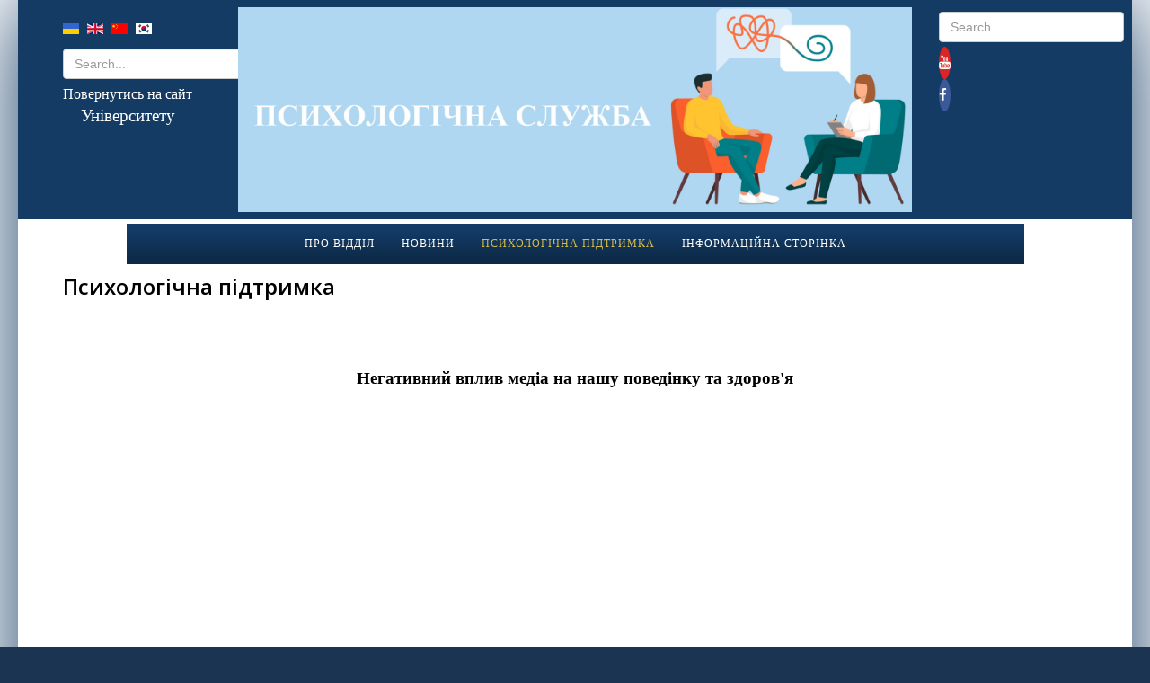

--- FILE ---
content_type: text/html; charset=utf-8
request_url: https://pdpu.edu.ua/psykholohichna-pidtrymka-psihologichna-slujba
body_size: 6839
content:
 <!DOCTYPE html>
<html xmlns="http://www.w3.org/1999/xhtml" xml:lang="uk-ua" lang="uk-ua" dir="ltr">
    
  <head>
  	<!-- Start TAGZ: -->
  	<meta name="twitter:card" content="summary_large_image"/>
	<meta name="twitter:title" content="Психологічна підтримка"/>
	<meta property="fb:app_id" content="2221923928046511"/>
	<meta property="og:image" content="https://pdpu.edu.ua/images/icon/ngerb.jpg"/>
	<meta property="og:image:height" content="1000"/>
	<meta property="og:image:width" content="1999"/>
	<meta property="og:site_name" content="Університет Ушинського м. Одеса"/>
	<meta property="og:title" content="Психологічна підтримка"/>
	<meta property="og:type" content="website"/>
	<meta property="og:url" content="https://pdpu.edu.ua/psykholohichna-pidtrymka-psihologichna-slujba"/>
  	<!-- End TAGZ -->
  		
        <meta http-equiv="X-UA-Compatible" content="IE=edge">
        <meta name="viewport" content="width=device-width, initial-scale=1">
                <!-- head -->
        <base href="https://pdpu.edu.ua/psykholohichna-pidtrymka-psihologichna-slujba" />
	<meta http-equiv="content-type" content="text/html; charset=utf-8" />
	<meta name="keywords" content="Ушинського, пнпу, педагогічний, педагог, університет, Одеса" />
	<meta name="robots" content="index, nofollow" />
	<meta name="author" content="Super User" />
	<meta name="description" content="Університет Ушинського;
Педагогічний Університет Одеса;" />
	<meta name="generator" content="Joomla! - Open Source Content Management" />
	<title>Психологічна підтримка</title>
	<link href="/images/headers/gerb.png" rel="shortcut icon" type="image/vnd.microsoft.icon" />
	<link href="/components/com_jcomments/tpl/default/style.css?v=3002" rel="stylesheet" type="text/css" />
	<link href="https://pdpu.edu.ua/plugins/content/fastsocialshare/style/style.css" rel="stylesheet" type="text/css" />
	<link href="//fonts.googleapis.com/css?family=Open+Sans:300,300italic,regular,italic,600,600italic,700,700italic,800,800italic&amp;subset=latin" rel="stylesheet" type="text/css" />
	<link href="//fonts.googleapis.com/css?family=Monda:regular,700&amp;subset=latin-ext" rel="stylesheet" type="text/css" />
	<link href="/templates/shaper_helix3/css/bootstrap.min.css" rel="stylesheet" type="text/css" />
	<link href="/templates/shaper_helix3/css/font-awesome.min.css" rel="stylesheet" type="text/css" />
	<link href="/templates/shaper_helix3/css/legacy.css" rel="stylesheet" type="text/css" />
	<link href="/templates/shaper_helix3/css/template.css" rel="stylesheet" type="text/css" />
	<link href="/templates/shaper_helix3/css/presets/preset1.css" rel="stylesheet" type="text/css" class="preset" />
	<link href="/templates/shaper_helix3/css/frontend-edit.css" rel="stylesheet" type="text/css" />
	<link href="/plugins/system/jabuilder/assets/css/jabuilder.css" rel="stylesheet" type="text/css" />
	<link href="https://fonts.googleapis.com/icon?family=Material+Icons" rel="stylesheet" type="text/css" />
	<link href="/modules/mod_rokajaxsearch/css/rokajaxsearch.css" rel="stylesheet" type="text/css" />
	<link href="/modules/mod_rokajaxsearch/themes/blue/rokajaxsearch-theme.css" rel="stylesheet" type="text/css" />
	<link href="/modules/mod_favsocial/theme/bootstrap/favth-bootstrap.css" rel="stylesheet" type="text/css" />
	<link href="/modules/mod_favsocial/theme/css/favsocial.css" rel="stylesheet" type="text/css" />
	<link href="//maxcdn.bootstrapcdn.com/font-awesome/4.7.0/css/font-awesome.min.css" rel="stylesheet" type="text/css" />
	<link href="/media/mod_languages/css/template.css?9ca864fd92ca2f8bf3177ecbdc922e06" rel="stylesheet" type="text/css" />
	<link href="/modules/mod_rokajaxsearch/themes/light/rokajaxsearch-theme.css" rel="stylesheet" type="text/css" />
	<style type="text/css">
h1{font-family:Open Sans, sans-serif; font-weight:800; }h2{font-family:Open Sans, sans-serif; font-weight:600; }h3{font-family:Open Sans, sans-serif; font-weight:normal; }h4{font-family:Open Sans, sans-serif; font-weight:normal; }h5{font-family:Open Sans, sans-serif; font-weight:600; }h6{font-family:Open Sans, sans-serif; font-weight:600; }.sp-megamenu-parent{font-family:Monda, sans-serif; font-size:13px; font-weight:normal; }#sp-top-bar{ background-color:#143b64;color:#faf219; }#sp-mobile-logo{ background-color:#143b64;margin:auto; }#sp-main-menu{ background-image:url("/images/headers/menuBGv1.png");background-repeat:no-repeat;background-size:inherit;background-position:50% 50%;background-color:#ffffff;color:#ffffff;padding:-20px 0 0 -20px;;margin:auto; }#sp-main-menu a:hover{color:#93baf5;}#sp-main-body{ background-color:#ffffff;color:#000000;padding:0 0 0 0; }#sp-main-body a{color:#0035a8;}#sp-main-body a:hover{color:#3954ed;}#sp-footer{ background-color:#1a3452; }
	</style>
	<script type="application/json" class="joomla-script-options new">{"csrf.token":"4fc419ad2b712f2f9846c0af4fb767ec","system.paths":{"root":"","base":""}}</script>
	<script src="/media/jui/js/jquery.min.js?9ca864fd92ca2f8bf3177ecbdc922e06" type="text/javascript"></script>
	<script src="/media/jui/js/jquery-noconflict.js?9ca864fd92ca2f8bf3177ecbdc922e06" type="text/javascript"></script>
	<script src="/media/jui/js/jquery-migrate.min.js?9ca864fd92ca2f8bf3177ecbdc922e06" type="text/javascript"></script>
	<script src="/media/system/js/caption.js?9ca864fd92ca2f8bf3177ecbdc922e06" type="text/javascript"></script>
	<script src="/media/system/js/core.js?9ca864fd92ca2f8bf3177ecbdc922e06" type="text/javascript"></script>
	<script src="/templates/shaper_helix3/js/bootstrap.min.js" type="text/javascript"></script>
	<script src="/templates/shaper_helix3/js/jquery.sticky.js" type="text/javascript"></script>
	<script src="/templates/shaper_helix3/js/main.js" type="text/javascript"></script>
	<script src="/templates/shaper_helix3/js/frontend-edit.js" type="text/javascript"></script>
	<script src="/plugins/system/jabuilder/assets/js/jabuilder.js" type="text/javascript"></script>
	<script src="/media/system/js/mootools-core.js?9ca864fd92ca2f8bf3177ecbdc922e06" type="text/javascript"></script>
	<script src="/media/system/js/mootools-more.js?9ca864fd92ca2f8bf3177ecbdc922e06" type="text/javascript"></script>
	<script src="/modules/mod_rokajaxsearch/js/rokajaxsearch.js" type="text/javascript"></script>
	<script src="/modules/mod_favsocial/theme/bootstrap/favth-bootstrap.js" type="text/javascript"></script>
	<script type="text/javascript">
jQuery(window).on('load',  function() {
				new JCaption('img.caption');
			});
var sp_preloader = '1';

var sp_gotop = '1';

var sp_offanimation = 'default';
window.addEvent((window.webkit) ? 'load' : 'domready', function() {
				window.rokajaxsearch = new RokAjaxSearch({
					'results': 'Results',
					'close': '',
					'websearch': 0,
					'blogsearch': 0,
					'imagesearch': 0,
					'videosearch': 0,
					'imagesize': 'MEDIUM',
					'safesearch': 'MODERATE',
					'search': 'Search...',
					'readmore': 'Read more...',
					'noresults': 'No results',
					'advsearch': 'Advanced search',
					'page': 'Page',
					'page_of': 'of',
					'searchlink': 'https://pdpu.edu.ua/index.php?option=com_search&amp;view=search&amp;tmpl=component',
					'advsearchlink': 'https://pdpu.edu.ua/index.php?option=com_search&amp;view=search',
					'uribase': 'https://pdpu.edu.ua/',
					'limit': '10',
					'perpage': '3',
					'ordering': 'newest',
					'phrase': 'any',
					'hidedivs': '',
					'includelink': 1,
					'viewall': 'View all results',
					'estimated': 'estimated',
					'showestimated': 1,
					'showpagination': 1,
					'showcategory': 1,
					'showreadmore': 1,
					'showdescription': 1
				});
			});window.addEvent((window.webkit) ? 'load' : 'domready', function() {
				window.rokajaxsearch = new RokAjaxSearch({
					'results': 'Results',
					'close': '',
					'websearch': 0,
					'blogsearch': 0,
					'imagesearch': 0,
					'videosearch': 0,
					'imagesize': 'MEDIUM',
					'safesearch': 'MODERATE',
					'search': 'Search...',
					'readmore': 'Read more...',
					'noresults': 'No results',
					'advsearch': 'Advanced search',
					'page': 'Page',
					'page_of': 'of',
					'searchlink': 'https://pdpu.edu.ua/index.php?option=com_search&amp;view=search&amp;tmpl=component',
					'advsearchlink': 'https://pdpu.edu.ua/index.php?option=com_search&amp;view=search',
					'uribase': 'https://pdpu.edu.ua/',
					'limit': '15',
					'perpage': '5',
					'ordering': 'newest',
					'phrase': 'all',
					'hidedivs': '',
					'includelink': 1,
					'viewall': 'View all results',
					'estimated': 'estimated',
					'showestimated': 1,
					'showpagination': 1,
					'showcategory': 1,
					'showreadmore': 1,
					'showdescription': 1
				});
			});
	</script>
	
	
	
	

            <link rel="stylesheet" href="/media/aridocsviewer/css/styles.css?v=322e312e30" type="text/css" /><script type="text/javascript" src="/media/aridocsviewer/js/aridocsviewer.js?v=322e312e30"></script></head>
    <body class="site com-content view-article no-layout no-task itemid-1660 uk-ua ltr  layout-boxed off-canvas-menu-init">

        <div class="body-wrapper">
            <div class="body-innerwrapper">
                <div class="sp-pre-loader"><div class="sp-loader-circle"></div></div><section id="sp-top-bar"><div class="container"><div class="row"><div id="sp-top3" class="col-xs-12 col-sm-2 col-md-2"><div class="sp-column "><div class="sp-module "><div class="sp-module-content"><div class="mod-languages">

	<ul class="lang-inline" dir="ltr">
									<li class="lang-active">
			<a href="https://pdpu.edu.ua/psykholohichna-pidtrymka-psihologichna-slujba">
												<img src="/media/mod_languages/images/uk_ua.gif" alt="Українська (Україна)" title="Українська (Україна)" />										</a>
			</li>
								<li>
			<a href="/en/psykholohichna-pidtrymka-psihologichna-slujba">
												<img src="/media/mod_languages/images/en.gif" alt="English (UK)" title="English (UK)" />										</a>
			</li>
								<li>
			<a href="/zh-cn/psykholohichna-pidtrymka-psihologichna-slujba">
												<img src="/media/mod_languages/images/zh_cn.gif" alt="简体中文(中国)" title="简体中文(中国)" />										</a>
			</li>
								<li>
			<a href="/ko/psykholohichna-pidtrymka-psihologichna-slujba">
												<img src="/media/mod_languages/images/ko_kr.gif" alt="Korean(Republic of Korea)" title="Korean(Republic of Korea)" />										</a>
			</li>
				</ul>

</div>
</div></div><div class="sp-module "><div class="sp-module-content"><form name="rokajaxsearch" id="rokajaxsearch" class="light" action="https://pdpu.edu.ua/" method="get">
<div class="rokajaxsearch ">
	<div class="roksearch-wrapper">
		<input id="roksearch_search_str" name="searchword" type="text" class="inputbox roksearch_search_str" placeholder="Search..." />
	</div>
	<input type="hidden" name="searchphrase" value="all"/>
	<input type="hidden" name="limit" value="20" />
	<input type="hidden" name="ordering" value="newest" />
	<input type="hidden" name="view" value="search" />
	<input type="hidden" name="option" value="com_search" />
	
	
	<div id="roksearch_results"></div>
</div>
<div id="rokajaxsearch_tmp" style="visibility:hidden;display:none;"></div>
</form>
</div></div><div class="sp-module "><div class="sp-module-content">

<div class="custom"  >
	<p style="text-align: center;"><span style="color: #ffffff; font-size: 12pt;"><a style="font-family: SERIF; color: #ffffff;" href="https://pdpu.edu.ua/">Повернутись на сайт <br /> <span style="font-size: 14pt;">Університету</span></a></span></p></div>
</div></div></div></div><div id="sp-logo" class="col-sm-8 col-md-8"><div class="sp-column "><div class="logo"><a href="/"><img class="sp-default-logo hidden-xs" src="/images/headers/psiholog.jpg" alt="Університет Ушинського"><img class="sp-default-logo visible-xs" src="/images/headers/gerbMobile.png" alt="Університет Ушинського"></a></div></div></div><div id="sp-top1" class="col-sm-2 col-md-2"><div class="sp-column "><div class="sp-module "><div class="sp-module-content"><form name="rokajaxsearch" id="rokajaxsearch" class="blue" action="https://pdpu.edu.ua/" method="get">
<div class="rokajaxsearch ">
	<div class="roksearch-wrapper">
		<input id="roksearch_search_str" name="searchword" type="text" class="inputbox roksearch_search_str" placeholder="Search..." />
	</div>
	<input type="hidden" name="searchphrase" value="any"/>
	<input type="hidden" name="limit" value="20" />
	<input type="hidden" name="ordering" value="newest" />
	<input type="hidden" name="view" value="search" />
	<input type="hidden" name="option" value="com_search" />
	
	
	<div id="roksearch_results"></div>
</div>
<div id="rokajaxsearch_tmp" style="visibility:hidden;display:none;"></div>
</form>
</div></div><div class="sp-module "><div class="sp-module-content">
<div id="favsocial-16740"
    class="favth-clearfix"
    style="width: 100%;">

  <ul id="favsocial-list"
      class="favsocial-center">

    
      <li id="favsocial-icon1">
        <a rel="nofollow" href="https://www.youtube.com/channel/UCYeB-1lu7R8Al_rBuvKLz1g" target="_blank"
          style="background-color: #D92525;
                padding: 0px;
                -webkit-border-radius: 50%;
                -moz-border-radius: 50%;
                border-radius: 50%">

          <span class="favsocial">
            <i class="fa fa-youtube"
              style="color: #FFFFFF;
                    font-size: 15px;">
            </i>
          </span>

        </a>
      </li>

    
      <li id="favsocial-icon2">
        <a rel="nofollow" href="https://www.facebook.com/Ushynsky.University/" target="_blank"
          style="background-color: #3B5998;
                padding: 0px;
                -webkit-border-radius: 50%;
                -moz-border-radius: 50%;
                border-radius: 50%">

          <span class="favsocial">
            <i class="fa fa-facebook"
              style="color: #FFFFFF;
                    font-size: 15px;">
            </i>
          </span>

        </a>
      </li>

    
      <li id="favsocial-icon5">
        <a rel="nofollow" href="/" target="_blank"
          style="background-color: #;
                padding: ;
                -webkit-border-radius: ;
                -moz-border-radius: ;
                border-radius: ">

          <span class="favsocial">
            <i class="fa "
              style="color: #;
                    font-size: ;">
            </i>
          </span>

        </a>
      </li>

    
  </ul>

</div>
</div></div></div></div></div></div></section><section id="sp-mobile-logo" class=" hidden-sm hidden-md"><div class="container"><div class="row"><div id="sp-logo" class="col-sm-12 col-md-12 hidden-md hidden-lg hidden-xs"><div class="sp-column "><div class="logo"><a href="/"><img class="sp-default-logo hidden-xs" src="/images/headers/psiholog.jpg" alt="Університет Ушинського"><img class="sp-default-logo visible-xs" src="/images/headers/gerbMobile.png" alt="Університет Ушинського"></a></div></div></div></div></div></section><section id="sp-main-menu"><div class="container"><div class="row"><div id="sp-menu" class="col-xs-4 col-sm-4 col-md-12"><div class="sp-column ">			<div class='sp-megamenu-wrapper'>
				<a id="offcanvas-toggler" class="visible-sm visible-xs" aria-label="Menu" href="#"><i class="fa fa-bars" aria-hidden="true" title="Menu"></i></a>
				<ul class="sp-megamenu-parent menu-rotate hidden-sm hidden-xs"><li class="sp-menu-item"><a  href="/pro-viddil-psyhologichna-slujba"  >Про відділ</a></li><li class="sp-menu-item"><a  href="/novyny-psihologichna-slujba"  >Новини</a></li><li class="sp-menu-item current-item active"><a  href="/psykholohichna-pidtrymka-psihologichna-slujba"  >Психологічна підтримка</a></li><li class="sp-menu-item"><a  href="/informatsiina-storinka-psihologichna-slujba"  >Інформаційна сторінка</a></li></ul>			</div>
		</div></div></div></div></section><section id="sp-main-body"><div class="container"><div class="row"><div id="sp-component" class="col-sm-12 col-md-12"><div class="sp-column custom-class"><div id="system-message-container">
	</div>
<article class="item item-page" itemscope itemtype="http://schema.org/Article">
	<meta itemprop="inLanguage" content="uk-UA" />
	
	

	<div class="entry-header">
		
		
					<h2 itemprop="name">
									Психологічна підтримка							</h2>
												</div>

				
		
				
	
			<div itemprop="articleBody">
		<div class="fastsocialshare_container fastsocialshare-align-left"><div class="fastsocialshare-subcontainer"><script>
					var loadAsyncDeferredFacebook = function() {
						(function(d, s, id) {
						  var js, fjs = d.getElementsByTagName(s)[0];
						  if (d.getElementById(id)) return;
						  js = d.createElement(s); js.id = id;
						  js.src = "//connect.facebook.net/uk_UA/sdk.js#xfbml=1&version=v3.0";
						  fjs.parentNode.insertBefore(js, fjs);
						}(document, 'script', 'facebook-jssdk'));
					}
	
			  		if (window.addEventListener)
						window.addEventListener("load", loadAsyncDeferredFacebook, false);
					else if (window.attachEvent)
						window.attachEvent("onload", loadAsyncDeferredFacebook);
					else
				  		window.onload = loadAsyncDeferredFacebook;
					</script><div class="fastsocialshare-share-fbl fastsocialshare-button_count">
				<div class="fb-like"
					data-href="https://pdpu.edu.ua/psykholohichna-pidtrymka-psihologichna-slujba"
					data-layout="button_count"
                	data-width="100"
					data-action="like"
					data-show-faces="true"
					data-share="false">
				</div></div><div class="fastsocialshare-share-fbsh fb-shareme-core">
					<div class="fb-share-button fb-shareme-core"
						data-href="https://pdpu.edu.ua/psykholohichna-pidtrymka-psihologichna-slujba"
						data-layout="button"
						data-size="small">
					</div></div></div></div><p style="text-align: center;"><span style="font-size: 14pt;"><strong><span style="font-family: times new roman, times, serif;"><b>Негативний вплив медіа на нашу поведінку та здоров'я</b></span></strong></span></p>
<p><div class="aridoc-container aridoc-loading "><div class="aridoc-loading-message">Loading...</div><iframe id="aridoc_69704f5883b79" class="aridoc-frame" src="//docs.google.com/viewer?url=https%3A%2F%2Fwww.pdpu.edu.ua%2Fdoc%2Funiversitet%2Fps_slujba%2Fvplyv_media_compressed.pdf&embedded=true" width="100%" height="600px" frameBorder="0" allowTransparency="true"></iframe></div></p>
<hr />
<p style="text-align: center;"><span style="font-size: 14pt;"><strong><span style="font-family: times new roman, times, serif;"><b>Азартні ігри - це не звичайна гра: чому варто бути обережними.</b></span></strong></span></p>
<p><div class="aridoc-container aridoc-loading "><div class="aridoc-loading-message">Loading...</div><iframe id="aridoc_69704f5883b8c" class="aridoc-frame" src="//docs.google.com/viewer?url=https%3A%2F%2Fwww.pdpu.edu.ua%2Fdoc%2Funiversitet%2Fps_slujba%2Fazartni_igry.pdf&embedded=true" width="100%" height="600px" frameBorder="0" allowTransparency="true"></iframe></div></p>
<hr />
<p style="text-align: center;"><span style="font-size: 14pt;"><strong><span style="font-family: times new roman, times, serif;"><b>Як поводити себе при виявленні підозрілого предмету, при загрозі та під час терористичного акту</b></span></strong></span></p>
<hr />
<p><div class="aridoc-container aridoc-loading "><div class="aridoc-loading-message">Loading...</div><iframe id="aridoc_69704f5883b97" class="aridoc-frame" src="//docs.google.com/viewer?url=https%3A%2F%2Fwww.pdpu.edu.ua%2Fdoc%2Funiversitet%2Fps_slujba%2Fbuklet.pdf&embedded=true" width="100%" height="600px" frameBorder="0" allowTransparency="true"></iframe></div></p>
<hr />
<p style="text-align: center;"><span style="font-size: 14pt;"><strong><span style="font-family: times new roman, times, serif;">Профілактика самогубства та суїцидальної поведінки</span></strong></span></p>
<hr />
<p><div class="aridoc-container aridoc-loading "><div class="aridoc-loading-message">Loading...</div><iframe id="aridoc_69704f5883ba0" class="aridoc-frame" src="//docs.google.com/viewer?url=https%3A%2F%2Fpdpu.edu.ua%2Fdoc%2Funiversitet%2Fps_slujba%2Fprofilak_suicide.pdf&embedded=true" width="100%" height="600px" frameBorder="0" allowTransparency="true"></iframe></div></p>
<hr />
<p style="text-align: center;"><span style="font-size: 14pt;"><strong><span style="font-family: times new roman, times, serif;">Всеукраїнська кампанія "16 днів проти насильства"</span></strong></span></p>
<hr />
<p><div class="aridoc-container aridoc-loading "><div class="aridoc-loading-message">Loading...</div><iframe id="aridoc_69704f5883ba9" class="aridoc-frame" src="//docs.google.com/viewer?url=https%3A%2F%2Fpdpu.edu.ua%2Fimages%2F2023%2F12%2F16-dn-pr-nas%2F16dn-pr-nasyl.pdf&embedded=true" width="100%" height="600px" frameBorder="0" allowTransparency="true"></iframe></div></p>
<hr />
<p style="text-align: center;"><span style="font-size: 14pt;"><strong><span style="font-family: times new roman, times, serif;">Толерантність як ціннісна основа соціального самовизначення</span></strong></span></p>
<hr />
<p><div class="aridoc-container aridoc-loading "><div class="aridoc-loading-message">Loading...</div><iframe id="aridoc_69704f5883bb1" class="aridoc-frame" src="//docs.google.com/viewer?url=https%3A%2F%2Fpdpu.edu.ua%2Fimages%2F2022%2F02%2Fpstjfsd%2FTolerantnist.pdf&embedded=true" width="100%" height="600px" frameBorder="0" allowTransparency="true"></iframe></div></p>
<hr />
<p style="text-align: center;"><span style="font-size: 14pt;"><strong><span style="font-family: times new roman, times, serif;">Гендерна рівність як основа демократичного суспільства</span></strong></span></p>
<hr />
<p><div class="aridoc-container aridoc-loading "><div class="aridoc-loading-message">Loading...</div><iframe id="aridoc_69704f5883bba" class="aridoc-frame" src="//docs.google.com/viewer?url=https%3A%2F%2Fpdpu.edu.ua%2Fimages%2F2021%2F12%2Fhender%2Fhender_ushinskogo.pdf&embedded=true" width="100%" height="600px" frameBorder="0" allowTransparency="true"></iframe></div></p>
<hr />
<p style="text-align: center;"><span style="font-size: 14pt;"><strong><span style="font-family: times new roman, times, serif;">Протидія та попередження булінгу</span></strong></span></p>
<hr />
<p><div class="aridoc-container aridoc-loading "><div class="aridoc-loading-message">Loading...</div><iframe id="aridoc_69704f5883bc2" class="aridoc-frame" src="//docs.google.com/viewer?url=https%3A%2F%2Fpdpu.edu.ua%2Fimages%2F2021%2F10%2Fbuling2021%2Fbuling2021.pdf&embedded=true" width="100%" height="600px" frameBorder="0" allowTransparency="true"></iframe></div></p>
<hr />
<p style="text-align: center;"><span style="font-size: 14pt;"><strong><span style="font-family: times new roman, times, serif;">Причини та умови, що сприяють безвісному зникненню людей</span></strong></span></p>
<hr />
<p><div class="aridoc-container aridoc-loading "><div class="aridoc-loading-message">Loading...</div><iframe id="aridoc_69704f5883bca" class="aridoc-frame" src="//docs.google.com/viewer?url=https%3A%2F%2Fpdpu.edu.ua%2Fimages%2F2021%2F09%2Ftorglud%2FTorg_lyud.pdf&embedded=true" width="100%" height="600px" frameBorder="0" allowTransparency="true"></iframe></div></p>
<hr />
<p></p> 	</div>

	
	
				
	
	
			<div class="article-footer-wrap">
			<div class="article-footer-top">
								













			</div>
					</div>
	
</article></div></div></div></div></section><footer id="sp-footer"><div class="row"><div id="sp-footer1" class="col-sm-12 col-md-12"><div class="sp-column "><div class="sp-module "><div class="sp-module-content">

<div class="custom"  >
	<div align="center"><img src="/images/banners/fnsnf.png" width="141" height="60" /><img src="/images/banners/visegrad_fund.png" width="142" height="60" /><img src="/images/banners/eua.png" width="158" height="60" /> <a href="/osvitno-kulturnij-tsentr-institut-konfutsiya"><img src="/images/banners/konfucius.png" caption="false" width="100" height="102" /></a> <img src="/images/banners/tempus.png" width="182" height="60" /> <img src="/images/banners/observatory.png" width="140" height="60" /> <img src="/images/banners/mon.gov.png" width="172" height="60" /></div>
<p align="center"><img style="display: block; margin-left: auto; margin-right: auto;" src="/images/banners/pedpresa.png" width="239" height="60" /></p></div>
</div></div><span class="sp-copyright">© 2026 Університет Ушинського</span></div></div></div></footer>            </div> <!-- /.body-innerwrapper -->
        </div> <!-- /.body-innerwrapper -->

        <!-- Off Canvas Menu -->
        <div class="offcanvas-menu">
            <a href="#" class="close-offcanvas" aria-label="Close"><i class="fa fa-remove" aria-hidden="true"></i></a>
            <div class="offcanvas-inner">
                                  <div class="sp-module "><div class="sp-module-content"><ul class="nav menu">
<li class="item-1658"><a href="/pro-viddil-psyhologichna-slujba" > Про відділ</a></li><li class="item-1659"><a href="/novyny-psihologichna-slujba" > Новини</a></li><li class="item-1660  current active"><a href="/psykholohichna-pidtrymka-psihologichna-slujba" > Психологічна підтримка</a></li><li class="item-1661"><a href="/informatsiina-storinka-psihologichna-slujba" > Інформаційна сторінка</a></li></ul>
</div></div>
                            </div> <!-- /.offcanvas-inner -->
        </div> <!-- /.offcanvas-menu -->

        
        
        
        <!-- Preloader -->
        

        <!-- Go to top -->
                    <a href="javascript:void(0)" class="scrollup" aria-label="">&nbsp;</a>
            </body>
</html>

--- FILE ---
content_type: text/html; charset=utf-8
request_url: https://docs.google.com/viewer?url=https%3A%2F%2Fwww.pdpu.edu.ua%2Fdoc%2Funiversitet%2Fps_slujba%2Fbuklet.pdf&embedded=true
body_size: 2263
content:
<!DOCTYPE html><html lang="en" dir="ltr"><head><title>buklet.pdf</title><link rel="stylesheet" type="text/css" href="//www.gstatic.com/_/apps-viewer/_/ss/k=apps-viewer.standalone.iULaTRig4eo.L.W.O/am=AAQD/d=0/rs=AC2dHMIuKVAQafSb-Ydr8aqMNFhc5Equmg" nonce="s4oZg7k2uomWNjpAXyHf3Q"/></head><body><div class="ndfHFb-c4YZDc ndfHFb-c4YZDc-AHmuwe-Hr88gd-OWB6Me dif24c vhoiae LgGVmb bvmRsc ndfHFb-c4YZDc-TSZdd ndfHFb-c4YZDc-TJEFFc ndfHFb-c4YZDc-vyDMJf-aZ2wEe ndfHFb-c4YZDc-i5oIFb ndfHFb-c4YZDc-uoC0bf ndfHFb-c4YZDc-e1YmVc" aria-label="Showing viewer."><div class="ndfHFb-c4YZDc-zTETae"></div><div class="ndfHFb-c4YZDc-JNEHMb"></div><div class="ndfHFb-c4YZDc-K9a4Re"><div class="ndfHFb-c4YZDc-E7ORLb-LgbsSe ndfHFb-c4YZDc-LgbsSe-OWB6Me" aria-label="Previous"><div class="ndfHFb-c4YZDc-DH6Rkf-AHe6Kc"><div class="ndfHFb-c4YZDc-Bz112c ndfHFb-c4YZDc-DH6Rkf-Bz112c"></div></div></div><div class="ndfHFb-c4YZDc-tJiF1e-LgbsSe ndfHFb-c4YZDc-LgbsSe-OWB6Me" aria-label="Next"><div class="ndfHFb-c4YZDc-DH6Rkf-AHe6Kc"><div class="ndfHFb-c4YZDc-Bz112c ndfHFb-c4YZDc-DH6Rkf-Bz112c"></div></div></div><div class="ndfHFb-c4YZDc-q77wGc"></div><div class="ndfHFb-c4YZDc-K9a4Re-nKQ6qf ndfHFb-c4YZDc-TvD9Pc-qnnXGd" role="main"><div class="ndfHFb-c4YZDc-EglORb-ge6pde ndfHFb-c4YZDc-K9a4Re-ge6pde-Ne3sFf" role="status" tabindex="-1" aria-label="Loading"><div class="ndfHFb-c4YZDc-EglORb-ge6pde-RJLb9c ndfHFb-c4YZDc-AHmuwe-wcotoc-zTETae"><div class="ndfHFb-aZ2wEe" dir="ltr"><div class="ndfHFb-vyDMJf-aZ2wEe auswjd"><div class="aZ2wEe-pbTTYe aZ2wEe-v3pZbf"><div class="aZ2wEe-LkdAo-e9ayKc aZ2wEe-LK5yu"><div class="aZ2wEe-LkdAo aZ2wEe-hj4D6d"></div></div><div class="aZ2wEe-pehrl-TpMipd"><div class="aZ2wEe-LkdAo aZ2wEe-hj4D6d"></div></div><div class="aZ2wEe-LkdAo-e9ayKc aZ2wEe-qwU8Me"><div class="aZ2wEe-LkdAo aZ2wEe-hj4D6d"></div></div></div><div class="aZ2wEe-pbTTYe aZ2wEe-oq6NAc"><div class="aZ2wEe-LkdAo-e9ayKc aZ2wEe-LK5yu"><div class="aZ2wEe-LkdAo aZ2wEe-hj4D6d"></div></div><div class="aZ2wEe-pehrl-TpMipd"><div class="aZ2wEe-LkdAo aZ2wEe-hj4D6d"></div></div><div class="aZ2wEe-LkdAo-e9ayKc aZ2wEe-qwU8Me"><div class="aZ2wEe-LkdAo aZ2wEe-hj4D6d"></div></div></div><div class="aZ2wEe-pbTTYe aZ2wEe-gS7Ybc"><div class="aZ2wEe-LkdAo-e9ayKc aZ2wEe-LK5yu"><div class="aZ2wEe-LkdAo aZ2wEe-hj4D6d"></div></div><div class="aZ2wEe-pehrl-TpMipd"><div class="aZ2wEe-LkdAo aZ2wEe-hj4D6d"></div></div><div class="aZ2wEe-LkdAo-e9ayKc aZ2wEe-qwU8Me"><div class="aZ2wEe-LkdAo aZ2wEe-hj4D6d"></div></div></div><div class="aZ2wEe-pbTTYe aZ2wEe-nllRtd"><div class="aZ2wEe-LkdAo-e9ayKc aZ2wEe-LK5yu"><div class="aZ2wEe-LkdAo aZ2wEe-hj4D6d"></div></div><div class="aZ2wEe-pehrl-TpMipd"><div class="aZ2wEe-LkdAo aZ2wEe-hj4D6d"></div></div><div class="aZ2wEe-LkdAo-e9ayKc aZ2wEe-qwU8Me"><div class="aZ2wEe-LkdAo aZ2wEe-hj4D6d"></div></div></div></div></div></div><span class="ndfHFb-c4YZDc-EglORb-ge6pde-fmcmS ndfHFb-c4YZDc-AHmuwe-wcotoc-zTETae" aria-hidden="true">Loading&hellip;</span></div><div class="ndfHFb-c4YZDc-ujibv-nUpftc"><img class="ndfHFb-c4YZDc-ujibv-JUCs7e" src="/viewerng/thumb?ds=[base64]%3D%3D&amp;ck=lantern&amp;dsmi=unknown&amp;authuser&amp;w=800&amp;webp=true&amp;p=proj"/></div></div></div></div><script nonce="hUsdTuB8lfEzJaomXHQokw">/*

 Copyright The Closure Library Authors.
 SPDX-License-Identifier: Apache-2.0
*/
function c(a,e,f){a._preloadFailed||a.complete&&a.naturalWidth===void 0?f():a.complete&&a.naturalWidth?e():(a.addEventListener("load",function(){e()},!1),a.addEventListener("error",function(){f()},!1))}
for(var d=function(a,e,f,k){function l(){b.style.display="none"}var g=document.body.getElementsByClassName(a)[0];if(k)var b=document.getElementById(k);else{if(!g)return;b=g.getElementsByClassName(f)[0];if(!b)return}b._preloadStartTime=Date.now();b.onerror=function(){this._preloadFailed=!0};c(b,function(){b.naturalWidth<800?l():(b._preloadEndTime||(b._preloadEndTime=Date.now()),e&&(g.getElementsByClassName(e)[0].style.display="none"))},l)},h=["_initStaticViewer"],m=this||self,n;h.length&&(n=h.shift());)h.length||
d===void 0?m=m[n]&&m[n]!==Object.prototype[n]?m[n]:m[n]={}:m[n]=d;
</script><script nonce="hUsdTuB8lfEzJaomXHQokw">_initStaticViewer('ndfHFb-c4YZDc-K9a4Re-nKQ6qf','ndfHFb-c4YZDc-EglORb-ge6pde','ndfHFb-c4YZDc-ujibv-JUCs7e')</script><script type="text/javascript" charset="UTF-8" src="//www.gstatic.com/_/apps-viewer/_/js/k=apps-viewer.standalone.en_US.rxyEmzpWU0g.O/am=AAQD/d=1/rs=AC2dHMKf3-nSSOCPr2hp_vsVC4zmcm8mLg/m=main" nonce="hUsdTuB8lfEzJaomXHQokw"></script><script type="text/javascript" src="https://apis.google.com/js/client.js" nonce="hUsdTuB8lfEzJaomXHQokw"></script><script type="text/javascript" nonce="hUsdTuB8lfEzJaomXHQokw">_init([["0",null,null,null,null,2,null,null,null,null,0,[1],null,null,null,"https://drive.google.com",null,null,null,null,null,null,null,null,null,null,null,null,null,null,null,null,[[],12,1,1],null,null,null,null,[null,null,null,null,"https://accounts.google.com/ServiceLogin?passive\u003d1209600\u0026continue\u003dhttps://docs.google.com/viewer?url%3Dhttps://www.pdpu.edu.ua/doc/universitet/ps_slujba/buklet.pdf%26embedded%3Dtrue\u0026hl\u003den-US\u0026followup\u003dhttps://docs.google.com/viewer?url%3Dhttps://www.pdpu.edu.ua/doc/universitet/ps_slujba/buklet.pdf%26embedded%3Dtrue",null,null,null,0],null,null,null,null,null,null,null,null,null,null,null,null,null,null,null,0,null,null,null,null,null,null,null,null,null,null,null,null,null,null,null,null,null,null,null,null,null,null,null,null,null,null,null,null,null,null,null,null,null,null,null,null,null,null,null,null,null,null,null,null,null,null,null,null,null,null,null,null,null,null,null,null,null,null,null,null,null,null,null,null,null,null,null,null,null,null,null,null,null,null,null,null,null,null,null,null,null,null,null,null,null,null,null,null,1],[null,"buklet.pdf","/viewerng/thumb?ds\[base64]%3D%3D\u0026ck\u003dlantern\u0026dsmi\u003dunknown\u0026authuser\u0026w\u003d800\u0026webp\u003dtrue\u0026p\u003dproj",null,null,null,null,null,null,"/viewerng/upload?ds\[base64]%3D%3D\u0026ck\u003dlantern\u0026dsmi\u003dunknown\u0026authuser\u0026p\u003dproj",null,"application/pdf",null,null,1,null,"/viewerng/viewer?url\u003dhttps://www.pdpu.edu.ua/doc/universitet/ps_slujba/buklet.pdf",null,"https://www.pdpu.edu.ua/doc/universitet/ps_slujba/buklet.pdf",null,null,0,null,null,null,null,null,"/viewerng/standalone/refresh?url\u003dhttps://www.pdpu.edu.ua/doc/universitet/ps_slujba/buklet.pdf\u0026embedded\u003dtrue",[null,null,"meta?id\u003dACFrOgBYryDnSqRVEtyuJngkCQxHmATpq_sa7gRVa4g-_iKCVLgG1RkB4JHwPNJ5EyV2kkSti5GPpWyOyPH59Uwn90FfjWyxlL7ZrjsyCnCRu-usiiatEWKjk9FGrQ8YWckE5i0QTzNqEewdoEE0","img?id\u003dACFrOgBYryDnSqRVEtyuJngkCQxHmATpq_sa7gRVa4g-_iKCVLgG1RkB4JHwPNJ5EyV2kkSti5GPpWyOyPH59Uwn90FfjWyxlL7ZrjsyCnCRu-usiiatEWKjk9FGrQ8YWckE5i0QTzNqEewdoEE0","press?id\u003dACFrOgBYryDnSqRVEtyuJngkCQxHmATpq_sa7gRVa4g-_iKCVLgG1RkB4JHwPNJ5EyV2kkSti5GPpWyOyPH59Uwn90FfjWyxlL7ZrjsyCnCRu-usiiatEWKjk9FGrQ8YWckE5i0QTzNqEewdoEE0","status?id\u003dACFrOgBYryDnSqRVEtyuJngkCQxHmATpq_sa7gRVa4g-_iKCVLgG1RkB4JHwPNJ5EyV2kkSti5GPpWyOyPH59Uwn90FfjWyxlL7ZrjsyCnCRu-usiiatEWKjk9FGrQ8YWckE5i0QTzNqEewdoEE0","https://doc-0g-bk-apps-viewer.googleusercontent.com/viewer/secure/pdf/3nb9bdfcv3e2h2k1cmql0ee9cvc5lole/gcttuv63407b21htruklfhm5e80o7u3p/1768968000000/lantern/*/ACFrOgBYryDnSqRVEtyuJngkCQxHmATpq_sa7gRVa4g-_iKCVLgG1RkB4JHwPNJ5EyV2kkSti5GPpWyOyPH59Uwn90FfjWyxlL7ZrjsyCnCRu-usiiatEWKjk9FGrQ8YWckE5i0QTzNqEewdoEE0",null,"presspage?id\u003dACFrOgBYryDnSqRVEtyuJngkCQxHmATpq_sa7gRVa4g-_iKCVLgG1RkB4JHwPNJ5EyV2kkSti5GPpWyOyPH59Uwn90FfjWyxlL7ZrjsyCnCRu-usiiatEWKjk9FGrQ8YWckE5i0QTzNqEewdoEE0"],null,null,null,"pdf"],"","",2]);</script></body></html>

--- FILE ---
content_type: text/html; charset=utf-8
request_url: https://docs.google.com/viewer?url=https%3A%2F%2Fpdpu.edu.ua%2Fimages%2F2023%2F12%2F16-dn-pr-nas%2F16dn-pr-nasyl.pdf&embedded=true
body_size: 1831
content:
<!DOCTYPE html><html lang="en" dir="ltr"><head><title>16dn-pr-nasyl.pdf</title><link rel="stylesheet" type="text/css" href="//www.gstatic.com/_/apps-viewer/_/ss/k=apps-viewer.standalone.vzKgvMed-Gs.L.W.O/am=AAQD/d=0/rs=AC2dHMLD5zb8j62TiGE8IPE3mdAlhWuBGg" nonce="UqhKEfNS0GZmq6sPZw2beA"/></head><body><div class="ndfHFb-c4YZDc ndfHFb-c4YZDc-AHmuwe-Hr88gd-OWB6Me dif24c vhoiae LgGVmb bvmRsc ndfHFb-c4YZDc-TSZdd ndfHFb-c4YZDc-TJEFFc ndfHFb-c4YZDc-vyDMJf-aZ2wEe ndfHFb-c4YZDc-i5oIFb ndfHFb-c4YZDc-uoC0bf ndfHFb-c4YZDc-e1YmVc" aria-label="Showing viewer."><div class="ndfHFb-c4YZDc-zTETae"></div><div class="ndfHFb-c4YZDc-JNEHMb"></div><div class="ndfHFb-c4YZDc-K9a4Re"><div class="ndfHFb-c4YZDc-E7ORLb-LgbsSe ndfHFb-c4YZDc-LgbsSe-OWB6Me" aria-label="Previous"><div class="ndfHFb-c4YZDc-DH6Rkf-AHe6Kc"><div class="ndfHFb-c4YZDc-Bz112c ndfHFb-c4YZDc-DH6Rkf-Bz112c"></div></div></div><div class="ndfHFb-c4YZDc-tJiF1e-LgbsSe ndfHFb-c4YZDc-LgbsSe-OWB6Me" aria-label="Next"><div class="ndfHFb-c4YZDc-DH6Rkf-AHe6Kc"><div class="ndfHFb-c4YZDc-Bz112c ndfHFb-c4YZDc-DH6Rkf-Bz112c"></div></div></div><div class="ndfHFb-c4YZDc-q77wGc"></div><div class="ndfHFb-c4YZDc-K9a4Re-nKQ6qf ndfHFb-c4YZDc-TvD9Pc-qnnXGd" role="main"><div class="ndfHFb-c4YZDc-EglORb-ge6pde ndfHFb-c4YZDc-K9a4Re-ge6pde-Ne3sFf" role="status" tabindex="-1" aria-label="Loading"><div class="ndfHFb-c4YZDc-EglORb-ge6pde-RJLb9c ndfHFb-c4YZDc-AHmuwe-wcotoc-zTETae"><div class="ndfHFb-aZ2wEe" dir="ltr"><div class="ndfHFb-vyDMJf-aZ2wEe auswjd"><div class="aZ2wEe-pbTTYe aZ2wEe-v3pZbf"><div class="aZ2wEe-LkdAo-e9ayKc aZ2wEe-LK5yu"><div class="aZ2wEe-LkdAo aZ2wEe-hj4D6d"></div></div><div class="aZ2wEe-pehrl-TpMipd"><div class="aZ2wEe-LkdAo aZ2wEe-hj4D6d"></div></div><div class="aZ2wEe-LkdAo-e9ayKc aZ2wEe-qwU8Me"><div class="aZ2wEe-LkdAo aZ2wEe-hj4D6d"></div></div></div><div class="aZ2wEe-pbTTYe aZ2wEe-oq6NAc"><div class="aZ2wEe-LkdAo-e9ayKc aZ2wEe-LK5yu"><div class="aZ2wEe-LkdAo aZ2wEe-hj4D6d"></div></div><div class="aZ2wEe-pehrl-TpMipd"><div class="aZ2wEe-LkdAo aZ2wEe-hj4D6d"></div></div><div class="aZ2wEe-LkdAo-e9ayKc aZ2wEe-qwU8Me"><div class="aZ2wEe-LkdAo aZ2wEe-hj4D6d"></div></div></div><div class="aZ2wEe-pbTTYe aZ2wEe-gS7Ybc"><div class="aZ2wEe-LkdAo-e9ayKc aZ2wEe-LK5yu"><div class="aZ2wEe-LkdAo aZ2wEe-hj4D6d"></div></div><div class="aZ2wEe-pehrl-TpMipd"><div class="aZ2wEe-LkdAo aZ2wEe-hj4D6d"></div></div><div class="aZ2wEe-LkdAo-e9ayKc aZ2wEe-qwU8Me"><div class="aZ2wEe-LkdAo aZ2wEe-hj4D6d"></div></div></div><div class="aZ2wEe-pbTTYe aZ2wEe-nllRtd"><div class="aZ2wEe-LkdAo-e9ayKc aZ2wEe-LK5yu"><div class="aZ2wEe-LkdAo aZ2wEe-hj4D6d"></div></div><div class="aZ2wEe-pehrl-TpMipd"><div class="aZ2wEe-LkdAo aZ2wEe-hj4D6d"></div></div><div class="aZ2wEe-LkdAo-e9ayKc aZ2wEe-qwU8Me"><div class="aZ2wEe-LkdAo aZ2wEe-hj4D6d"></div></div></div></div></div></div><span class="ndfHFb-c4YZDc-EglORb-ge6pde-fmcmS ndfHFb-c4YZDc-AHmuwe-wcotoc-zTETae" aria-hidden="true">Loading&hellip;</span></div><div class="ndfHFb-c4YZDc-ujibv-nUpftc"><img class="ndfHFb-c4YZDc-ujibv-JUCs7e" src="/viewerng/thumb?ds=[base64]%3D&amp;ck=lantern&amp;dsmi=unknown&amp;authuser&amp;w=800&amp;webp=true&amp;p=proj"/></div></div></div></div><script nonce="HTv8XjR11ccIafYK-rhs_w">/*

 Copyright The Closure Library Authors.
 SPDX-License-Identifier: Apache-2.0
*/
function c(a,e,f){a._preloadFailed||a.complete&&a.naturalWidth===void 0?f():a.complete&&a.naturalWidth?e():(a.addEventListener("load",function(){e()},!1),a.addEventListener("error",function(){f()},!1))}
for(var d=function(a,e,f,k){function l(){b.style.display="none"}var g=document.body.getElementsByClassName(a)[0];if(k)var b=document.getElementById(k);else{if(!g)return;b=g.getElementsByClassName(f)[0];if(!b)return}b._preloadStartTime=Date.now();b.onerror=function(){this._preloadFailed=!0};c(b,function(){b.naturalWidth<800?l():(b._preloadEndTime||(b._preloadEndTime=Date.now()),e&&(g.getElementsByClassName(e)[0].style.display="none"))},l)},h=["_initStaticViewer"],m=this||self,n;h.length&&(n=h.shift());)h.length||
d===void 0?m=m[n]&&m[n]!==Object.prototype[n]?m[n]:m[n]={}:m[n]=d;
</script><script nonce="HTv8XjR11ccIafYK-rhs_w">_initStaticViewer('ndfHFb-c4YZDc-K9a4Re-nKQ6qf','ndfHFb-c4YZDc-EglORb-ge6pde','ndfHFb-c4YZDc-ujibv-JUCs7e')</script><script type="text/javascript" charset="UTF-8" src="//www.gstatic.com/_/apps-viewer/_/js/k=apps-viewer.standalone.en_US.8tZBXSLVE10.O/am=AAQD/d=1/rs=AC2dHMJgfF1AL81J8zrqzn3m1kkDpv_iVA/m=main" nonce="HTv8XjR11ccIafYK-rhs_w"></script><script type="text/javascript" src="https://apis.google.com/js/client.js" nonce="HTv8XjR11ccIafYK-rhs_w"></script><script type="text/javascript" nonce="HTv8XjR11ccIafYK-rhs_w">_init([["0",null,null,null,null,2,null,null,null,null,0,[1],null,null,null,"https://drive.google.com",null,null,null,null,null,null,null,null,null,null,null,null,null,null,null,null,[["core-744-RC1","prod"],12,1,1],null,null,null,null,[null,null,null,null,"https://accounts.google.com/ServiceLogin?passive\u003d1209600\u0026continue\u003dhttps://docs.google.com/viewer?url%3Dhttps://pdpu.edu.ua/images/2023/12/16-dn-pr-nas/16dn-pr-nasyl.pdf%26embedded%3Dtrue\u0026hl\u003den-US\u0026followup\u003dhttps://docs.google.com/viewer?url%3Dhttps://pdpu.edu.ua/images/2023/12/16-dn-pr-nas/16dn-pr-nasyl.pdf%26embedded%3Dtrue",null,null,null,0],null,null,null,null,null,null,null,null,null,null,null,null,null,null,null,0,null,null,null,null,null,null,null,null,null,null,null,null,null,null,null,null,null,null,null,null,null,null,null,null,null,null,null,null,null,null,null,null,null,null,null,null,null,null,null,null,null,null,null,null,null,null,null,null,null,null,null,null,null,null,null,null,null,null,null,null,null,null,null,null,null,null,null,null,null,null,null,null,null,null,null,null,null,null,null,null,null,null,null,null,null,null,null,null,1],[null,"16dn-pr-nasyl.pdf","/viewerng/thumb?ds\[base64]%3D\u0026ck\u003dlantern\u0026dsmi\u003dunknown\u0026authuser\u0026w\u003d800\u0026webp\u003dtrue\u0026p\u003dproj",null,null,null,null,null,null,"/viewerng/upload?ds\[base64]%3D\u0026ck\u003dlantern\u0026dsmi\u003dunknown\u0026authuser\u0026p\u003dproj",null,"application/pdf",null,null,1,null,"/viewerng/viewer?url\u003dhttps://pdpu.edu.ua/images/2023/12/16-dn-pr-nas/16dn-pr-nasyl.pdf",null,"https://pdpu.edu.ua/images/2023/12/16-dn-pr-nas/16dn-pr-nasyl.pdf",null,null,0,null,null,null,null,null,"/viewerng/standalone/refresh?url\u003dhttps://pdpu.edu.ua/images/2023/12/16-dn-pr-nas/16dn-pr-nasyl.pdf\u0026embedded\u003dtrue",[null,null,"meta?id\u003dACFrOgCVJfRgEDqTGw7eXkrVvX9WRnmR9GY5Gj8zbfX0Yjpay6ojDmErMsEo_wjqNKaRRZPm2zpwhqbH4l0P9EFjGqyvAlSAVnilQbptMPoxcnlQLCtC_T5GT5GvW9d5anuuQvt-NEs7k609X2-w","img?id\u003dACFrOgCVJfRgEDqTGw7eXkrVvX9WRnmR9GY5Gj8zbfX0Yjpay6ojDmErMsEo_wjqNKaRRZPm2zpwhqbH4l0P9EFjGqyvAlSAVnilQbptMPoxcnlQLCtC_T5GT5GvW9d5anuuQvt-NEs7k609X2-w","press?id\u003dACFrOgCVJfRgEDqTGw7eXkrVvX9WRnmR9GY5Gj8zbfX0Yjpay6ojDmErMsEo_wjqNKaRRZPm2zpwhqbH4l0P9EFjGqyvAlSAVnilQbptMPoxcnlQLCtC_T5GT5GvW9d5anuuQvt-NEs7k609X2-w","status?id\u003dACFrOgCVJfRgEDqTGw7eXkrVvX9WRnmR9GY5Gj8zbfX0Yjpay6ojDmErMsEo_wjqNKaRRZPm2zpwhqbH4l0P9EFjGqyvAlSAVnilQbptMPoxcnlQLCtC_T5GT5GvW9d5anuuQvt-NEs7k609X2-w","https://doc-0k-bk-apps-viewer.googleusercontent.com/viewer/secure/pdf/3nb9bdfcv3e2h2k1cmql0ee9cvc5lole/dhs8lecfkjtp4mqnn9q0avavolo53ke7/1768968000000/lantern/*/ACFrOgCVJfRgEDqTGw7eXkrVvX9WRnmR9GY5Gj8zbfX0Yjpay6ojDmErMsEo_wjqNKaRRZPm2zpwhqbH4l0P9EFjGqyvAlSAVnilQbptMPoxcnlQLCtC_T5GT5GvW9d5anuuQvt-NEs7k609X2-w",null,"presspage?id\u003dACFrOgCVJfRgEDqTGw7eXkrVvX9WRnmR9GY5Gj8zbfX0Yjpay6ojDmErMsEo_wjqNKaRRZPm2zpwhqbH4l0P9EFjGqyvAlSAVnilQbptMPoxcnlQLCtC_T5GT5GvW9d5anuuQvt-NEs7k609X2-w"],null,null,null,"pdf"],"","",2]);</script></body></html>

--- FILE ---
content_type: text/html; charset=utf-8
request_url: https://docs.google.com/viewer?url=https%3A%2F%2Fpdpu.edu.ua%2Fimages%2F2022%2F02%2Fpstjfsd%2FTolerantnist.pdf&embedded=true
body_size: 1797
content:
<!DOCTYPE html><html lang="en" dir="ltr"><head><title>Tolerantnist.pdf</title><link rel="stylesheet" type="text/css" href="//www.gstatic.com/_/apps-viewer/_/ss/k=apps-viewer.standalone.vzKgvMed-Gs.L.W.O/am=AAQD/d=0/rs=AC2dHMLD5zb8j62TiGE8IPE3mdAlhWuBGg" nonce="n-ifJmLzVWejKCW3CS03uA"/></head><body><div class="ndfHFb-c4YZDc ndfHFb-c4YZDc-AHmuwe-Hr88gd-OWB6Me dif24c vhoiae LgGVmb bvmRsc ndfHFb-c4YZDc-TSZdd ndfHFb-c4YZDc-TJEFFc ndfHFb-c4YZDc-vyDMJf-aZ2wEe ndfHFb-c4YZDc-i5oIFb ndfHFb-c4YZDc-uoC0bf ndfHFb-c4YZDc-e1YmVc" aria-label="Showing viewer."><div class="ndfHFb-c4YZDc-zTETae"></div><div class="ndfHFb-c4YZDc-JNEHMb"></div><div class="ndfHFb-c4YZDc-K9a4Re"><div class="ndfHFb-c4YZDc-E7ORLb-LgbsSe ndfHFb-c4YZDc-LgbsSe-OWB6Me" aria-label="Previous"><div class="ndfHFb-c4YZDc-DH6Rkf-AHe6Kc"><div class="ndfHFb-c4YZDc-Bz112c ndfHFb-c4YZDc-DH6Rkf-Bz112c"></div></div></div><div class="ndfHFb-c4YZDc-tJiF1e-LgbsSe ndfHFb-c4YZDc-LgbsSe-OWB6Me" aria-label="Next"><div class="ndfHFb-c4YZDc-DH6Rkf-AHe6Kc"><div class="ndfHFb-c4YZDc-Bz112c ndfHFb-c4YZDc-DH6Rkf-Bz112c"></div></div></div><div class="ndfHFb-c4YZDc-q77wGc"></div><div class="ndfHFb-c4YZDc-K9a4Re-nKQ6qf ndfHFb-c4YZDc-TvD9Pc-qnnXGd" role="main"><div class="ndfHFb-c4YZDc-EglORb-ge6pde ndfHFb-c4YZDc-K9a4Re-ge6pde-Ne3sFf" role="status" tabindex="-1" aria-label="Loading"><div class="ndfHFb-c4YZDc-EglORb-ge6pde-RJLb9c ndfHFb-c4YZDc-AHmuwe-wcotoc-zTETae"><div class="ndfHFb-aZ2wEe" dir="ltr"><div class="ndfHFb-vyDMJf-aZ2wEe auswjd"><div class="aZ2wEe-pbTTYe aZ2wEe-v3pZbf"><div class="aZ2wEe-LkdAo-e9ayKc aZ2wEe-LK5yu"><div class="aZ2wEe-LkdAo aZ2wEe-hj4D6d"></div></div><div class="aZ2wEe-pehrl-TpMipd"><div class="aZ2wEe-LkdAo aZ2wEe-hj4D6d"></div></div><div class="aZ2wEe-LkdAo-e9ayKc aZ2wEe-qwU8Me"><div class="aZ2wEe-LkdAo aZ2wEe-hj4D6d"></div></div></div><div class="aZ2wEe-pbTTYe aZ2wEe-oq6NAc"><div class="aZ2wEe-LkdAo-e9ayKc aZ2wEe-LK5yu"><div class="aZ2wEe-LkdAo aZ2wEe-hj4D6d"></div></div><div class="aZ2wEe-pehrl-TpMipd"><div class="aZ2wEe-LkdAo aZ2wEe-hj4D6d"></div></div><div class="aZ2wEe-LkdAo-e9ayKc aZ2wEe-qwU8Me"><div class="aZ2wEe-LkdAo aZ2wEe-hj4D6d"></div></div></div><div class="aZ2wEe-pbTTYe aZ2wEe-gS7Ybc"><div class="aZ2wEe-LkdAo-e9ayKc aZ2wEe-LK5yu"><div class="aZ2wEe-LkdAo aZ2wEe-hj4D6d"></div></div><div class="aZ2wEe-pehrl-TpMipd"><div class="aZ2wEe-LkdAo aZ2wEe-hj4D6d"></div></div><div class="aZ2wEe-LkdAo-e9ayKc aZ2wEe-qwU8Me"><div class="aZ2wEe-LkdAo aZ2wEe-hj4D6d"></div></div></div><div class="aZ2wEe-pbTTYe aZ2wEe-nllRtd"><div class="aZ2wEe-LkdAo-e9ayKc aZ2wEe-LK5yu"><div class="aZ2wEe-LkdAo aZ2wEe-hj4D6d"></div></div><div class="aZ2wEe-pehrl-TpMipd"><div class="aZ2wEe-LkdAo aZ2wEe-hj4D6d"></div></div><div class="aZ2wEe-LkdAo-e9ayKc aZ2wEe-qwU8Me"><div class="aZ2wEe-LkdAo aZ2wEe-hj4D6d"></div></div></div></div></div></div><span class="ndfHFb-c4YZDc-EglORb-ge6pde-fmcmS ndfHFb-c4YZDc-AHmuwe-wcotoc-zTETae" aria-hidden="true">Loading&hellip;</span></div><div class="ndfHFb-c4YZDc-ujibv-nUpftc"><img class="ndfHFb-c4YZDc-ujibv-JUCs7e" src="/viewerng/thumb?ds=[base64]%3D%3D&amp;ck=lantern&amp;dsmi=unknown&amp;authuser&amp;w=800&amp;webp=true&amp;p=proj"/></div></div></div></div><script nonce="PPFpt84YpnF12Ls_MokfKg">/*

 Copyright The Closure Library Authors.
 SPDX-License-Identifier: Apache-2.0
*/
function c(a,e,f){a._preloadFailed||a.complete&&a.naturalWidth===void 0?f():a.complete&&a.naturalWidth?e():(a.addEventListener("load",function(){e()},!1),a.addEventListener("error",function(){f()},!1))}
for(var d=function(a,e,f,k){function l(){b.style.display="none"}var g=document.body.getElementsByClassName(a)[0];if(k)var b=document.getElementById(k);else{if(!g)return;b=g.getElementsByClassName(f)[0];if(!b)return}b._preloadStartTime=Date.now();b.onerror=function(){this._preloadFailed=!0};c(b,function(){b.naturalWidth<800?l():(b._preloadEndTime||(b._preloadEndTime=Date.now()),e&&(g.getElementsByClassName(e)[0].style.display="none"))},l)},h=["_initStaticViewer"],m=this||self,n;h.length&&(n=h.shift());)h.length||
d===void 0?m=m[n]&&m[n]!==Object.prototype[n]?m[n]:m[n]={}:m[n]=d;
</script><script nonce="PPFpt84YpnF12Ls_MokfKg">_initStaticViewer('ndfHFb-c4YZDc-K9a4Re-nKQ6qf','ndfHFb-c4YZDc-EglORb-ge6pde','ndfHFb-c4YZDc-ujibv-JUCs7e')</script><script type="text/javascript" charset="UTF-8" src="//www.gstatic.com/_/apps-viewer/_/js/k=apps-viewer.standalone.en_US.8tZBXSLVE10.O/am=AAQD/d=1/rs=AC2dHMJgfF1AL81J8zrqzn3m1kkDpv_iVA/m=main" nonce="PPFpt84YpnF12Ls_MokfKg"></script><script type="text/javascript" src="https://apis.google.com/js/client.js" nonce="PPFpt84YpnF12Ls_MokfKg"></script><script type="text/javascript" nonce="PPFpt84YpnF12Ls_MokfKg">_init([["0",null,null,null,null,2,null,null,null,null,0,[1],null,null,null,"https://drive.google.com",null,null,null,null,null,null,null,null,null,null,null,null,null,null,null,null,[["core-744-RC1","prod"],12,1,1],null,null,null,null,[null,null,null,null,"https://accounts.google.com/ServiceLogin?passive\u003d1209600\u0026continue\u003dhttps://docs.google.com/viewer?url%3Dhttps://pdpu.edu.ua/images/2022/02/pstjfsd/Tolerantnist.pdf%26embedded%3Dtrue\u0026hl\u003den-US\u0026followup\u003dhttps://docs.google.com/viewer?url%3Dhttps://pdpu.edu.ua/images/2022/02/pstjfsd/Tolerantnist.pdf%26embedded%3Dtrue",null,null,null,0],null,null,null,null,null,null,null,null,null,null,null,null,null,null,null,0,null,null,null,null,null,null,null,null,null,null,null,null,null,null,null,null,null,null,null,null,null,null,null,null,null,null,null,null,null,null,null,null,null,null,null,null,null,null,null,null,null,null,null,null,null,null,null,null,null,null,null,null,null,null,null,null,null,null,null,null,null,null,null,null,null,null,null,null,null,null,null,null,null,null,null,null,null,null,null,null,null,null,null,null,null,null,null,null,1],[null,"Tolerantnist.pdf","/viewerng/thumb?ds\[base64]%3D%3D\u0026ck\u003dlantern\u0026dsmi\u003dunknown\u0026authuser\u0026w\u003d800\u0026webp\u003dtrue\u0026p\u003dproj",null,null,null,null,null,null,"/viewerng/upload?ds\[base64]%3D%3D\u0026ck\u003dlantern\u0026dsmi\u003dunknown\u0026authuser\u0026p\u003dproj",null,"application/pdf",null,null,1,null,"/viewerng/viewer?url\u003dhttps://pdpu.edu.ua/images/2022/02/pstjfsd/Tolerantnist.pdf",null,"https://pdpu.edu.ua/images/2022/02/pstjfsd/Tolerantnist.pdf",null,null,0,null,null,null,null,null,"/viewerng/standalone/refresh?url\u003dhttps://pdpu.edu.ua/images/2022/02/pstjfsd/Tolerantnist.pdf\u0026embedded\u003dtrue",[null,null,"meta?id\u003dACFrOgDTU98x-coLCsMinl51WoFl5L_MuTOPt9zQ7gVCh-zZUp7tsPOtNPqzQADnOH31a2t5M7OIpyj1iQuPECDKY9-nnOd1AJCJQkehtXq5Lc9JFImYimMob4SfG2o1MEX8V69R0cA38hRfZapJ","img?id\u003dACFrOgDTU98x-coLCsMinl51WoFl5L_MuTOPt9zQ7gVCh-zZUp7tsPOtNPqzQADnOH31a2t5M7OIpyj1iQuPECDKY9-nnOd1AJCJQkehtXq5Lc9JFImYimMob4SfG2o1MEX8V69R0cA38hRfZapJ","press?id\u003dACFrOgDTU98x-coLCsMinl51WoFl5L_MuTOPt9zQ7gVCh-zZUp7tsPOtNPqzQADnOH31a2t5M7OIpyj1iQuPECDKY9-nnOd1AJCJQkehtXq5Lc9JFImYimMob4SfG2o1MEX8V69R0cA38hRfZapJ","status?id\u003dACFrOgDTU98x-coLCsMinl51WoFl5L_MuTOPt9zQ7gVCh-zZUp7tsPOtNPqzQADnOH31a2t5M7OIpyj1iQuPECDKY9-nnOd1AJCJQkehtXq5Lc9JFImYimMob4SfG2o1MEX8V69R0cA38hRfZapJ","https://doc-0o-bk-apps-viewer.googleusercontent.com/viewer/secure/pdf/3nb9bdfcv3e2h2k1cmql0ee9cvc5lole/k87mvt7646mq5kk57s61soodo491iiua/1768968000000/lantern/*/ACFrOgDTU98x-coLCsMinl51WoFl5L_MuTOPt9zQ7gVCh-zZUp7tsPOtNPqzQADnOH31a2t5M7OIpyj1iQuPECDKY9-nnOd1AJCJQkehtXq5Lc9JFImYimMob4SfG2o1MEX8V69R0cA38hRfZapJ",null,"presspage?id\u003dACFrOgDTU98x-coLCsMinl51WoFl5L_MuTOPt9zQ7gVCh-zZUp7tsPOtNPqzQADnOH31a2t5M7OIpyj1iQuPECDKY9-nnOd1AJCJQkehtXq5Lc9JFImYimMob4SfG2o1MEX8V69R0cA38hRfZapJ"],null,null,null,"pdf"],"","",2]);</script></body></html>

--- FILE ---
content_type: text/html; charset=utf-8
request_url: https://docs.google.com/viewer?url=https%3A%2F%2Fpdpu.edu.ua%2Fimages%2F2021%2F12%2Fhender%2Fhender_ushinskogo.pdf&embedded=true
body_size: 1840
content:
<!DOCTYPE html><html lang="en" dir="ltr"><head><title>hender_ushinskogo.pdf</title><link rel="stylesheet" type="text/css" href="//www.gstatic.com/_/apps-viewer/_/ss/k=apps-viewer.standalone.vzKgvMed-Gs.L.W.O/am=AAQD/d=0/rs=AC2dHMLD5zb8j62TiGE8IPE3mdAlhWuBGg" nonce="5PH6eBAm6f_3Xe9S_NiKSw"/></head><body><div class="ndfHFb-c4YZDc ndfHFb-c4YZDc-AHmuwe-Hr88gd-OWB6Me dif24c vhoiae LgGVmb bvmRsc ndfHFb-c4YZDc-TSZdd ndfHFb-c4YZDc-TJEFFc ndfHFb-c4YZDc-vyDMJf-aZ2wEe ndfHFb-c4YZDc-i5oIFb ndfHFb-c4YZDc-uoC0bf ndfHFb-c4YZDc-e1YmVc" aria-label="Showing viewer."><div class="ndfHFb-c4YZDc-zTETae"></div><div class="ndfHFb-c4YZDc-JNEHMb"></div><div class="ndfHFb-c4YZDc-K9a4Re"><div class="ndfHFb-c4YZDc-E7ORLb-LgbsSe ndfHFb-c4YZDc-LgbsSe-OWB6Me" aria-label="Previous"><div class="ndfHFb-c4YZDc-DH6Rkf-AHe6Kc"><div class="ndfHFb-c4YZDc-Bz112c ndfHFb-c4YZDc-DH6Rkf-Bz112c"></div></div></div><div class="ndfHFb-c4YZDc-tJiF1e-LgbsSe ndfHFb-c4YZDc-LgbsSe-OWB6Me" aria-label="Next"><div class="ndfHFb-c4YZDc-DH6Rkf-AHe6Kc"><div class="ndfHFb-c4YZDc-Bz112c ndfHFb-c4YZDc-DH6Rkf-Bz112c"></div></div></div><div class="ndfHFb-c4YZDc-q77wGc"></div><div class="ndfHFb-c4YZDc-K9a4Re-nKQ6qf ndfHFb-c4YZDc-TvD9Pc-qnnXGd" role="main"><div class="ndfHFb-c4YZDc-EglORb-ge6pde ndfHFb-c4YZDc-K9a4Re-ge6pde-Ne3sFf" role="status" tabindex="-1" aria-label="Loading"><div class="ndfHFb-c4YZDc-EglORb-ge6pde-RJLb9c ndfHFb-c4YZDc-AHmuwe-wcotoc-zTETae"><div class="ndfHFb-aZ2wEe" dir="ltr"><div class="ndfHFb-vyDMJf-aZ2wEe auswjd"><div class="aZ2wEe-pbTTYe aZ2wEe-v3pZbf"><div class="aZ2wEe-LkdAo-e9ayKc aZ2wEe-LK5yu"><div class="aZ2wEe-LkdAo aZ2wEe-hj4D6d"></div></div><div class="aZ2wEe-pehrl-TpMipd"><div class="aZ2wEe-LkdAo aZ2wEe-hj4D6d"></div></div><div class="aZ2wEe-LkdAo-e9ayKc aZ2wEe-qwU8Me"><div class="aZ2wEe-LkdAo aZ2wEe-hj4D6d"></div></div></div><div class="aZ2wEe-pbTTYe aZ2wEe-oq6NAc"><div class="aZ2wEe-LkdAo-e9ayKc aZ2wEe-LK5yu"><div class="aZ2wEe-LkdAo aZ2wEe-hj4D6d"></div></div><div class="aZ2wEe-pehrl-TpMipd"><div class="aZ2wEe-LkdAo aZ2wEe-hj4D6d"></div></div><div class="aZ2wEe-LkdAo-e9ayKc aZ2wEe-qwU8Me"><div class="aZ2wEe-LkdAo aZ2wEe-hj4D6d"></div></div></div><div class="aZ2wEe-pbTTYe aZ2wEe-gS7Ybc"><div class="aZ2wEe-LkdAo-e9ayKc aZ2wEe-LK5yu"><div class="aZ2wEe-LkdAo aZ2wEe-hj4D6d"></div></div><div class="aZ2wEe-pehrl-TpMipd"><div class="aZ2wEe-LkdAo aZ2wEe-hj4D6d"></div></div><div class="aZ2wEe-LkdAo-e9ayKc aZ2wEe-qwU8Me"><div class="aZ2wEe-LkdAo aZ2wEe-hj4D6d"></div></div></div><div class="aZ2wEe-pbTTYe aZ2wEe-nllRtd"><div class="aZ2wEe-LkdAo-e9ayKc aZ2wEe-LK5yu"><div class="aZ2wEe-LkdAo aZ2wEe-hj4D6d"></div></div><div class="aZ2wEe-pehrl-TpMipd"><div class="aZ2wEe-LkdAo aZ2wEe-hj4D6d"></div></div><div class="aZ2wEe-LkdAo-e9ayKc aZ2wEe-qwU8Me"><div class="aZ2wEe-LkdAo aZ2wEe-hj4D6d"></div></div></div></div></div></div><span class="ndfHFb-c4YZDc-EglORb-ge6pde-fmcmS ndfHFb-c4YZDc-AHmuwe-wcotoc-zTETae" aria-hidden="true">Loading&hellip;</span></div><div class="ndfHFb-c4YZDc-ujibv-nUpftc"><img class="ndfHFb-c4YZDc-ujibv-JUCs7e" src="/viewerng/thumb?ds=[base64]%3D&amp;ck=lantern&amp;dsmi=unknown&amp;authuser&amp;w=800&amp;webp=true&amp;p=proj"/></div></div></div></div><script nonce="yXAFFze4dy7FmWXMnA35hA">/*

 Copyright The Closure Library Authors.
 SPDX-License-Identifier: Apache-2.0
*/
function c(a,e,f){a._preloadFailed||a.complete&&a.naturalWidth===void 0?f():a.complete&&a.naturalWidth?e():(a.addEventListener("load",function(){e()},!1),a.addEventListener("error",function(){f()},!1))}
for(var d=function(a,e,f,k){function l(){b.style.display="none"}var g=document.body.getElementsByClassName(a)[0];if(k)var b=document.getElementById(k);else{if(!g)return;b=g.getElementsByClassName(f)[0];if(!b)return}b._preloadStartTime=Date.now();b.onerror=function(){this._preloadFailed=!0};c(b,function(){b.naturalWidth<800?l():(b._preloadEndTime||(b._preloadEndTime=Date.now()),e&&(g.getElementsByClassName(e)[0].style.display="none"))},l)},h=["_initStaticViewer"],m=this||self,n;h.length&&(n=h.shift());)h.length||
d===void 0?m=m[n]&&m[n]!==Object.prototype[n]?m[n]:m[n]={}:m[n]=d;
</script><script nonce="yXAFFze4dy7FmWXMnA35hA">_initStaticViewer('ndfHFb-c4YZDc-K9a4Re-nKQ6qf','ndfHFb-c4YZDc-EglORb-ge6pde','ndfHFb-c4YZDc-ujibv-JUCs7e')</script><script type="text/javascript" charset="UTF-8" src="//www.gstatic.com/_/apps-viewer/_/js/k=apps-viewer.standalone.en_US.8tZBXSLVE10.O/am=AAQD/d=1/rs=AC2dHMJgfF1AL81J8zrqzn3m1kkDpv_iVA/m=main" nonce="yXAFFze4dy7FmWXMnA35hA"></script><script type="text/javascript" src="https://apis.google.com/js/client.js" nonce="yXAFFze4dy7FmWXMnA35hA"></script><script type="text/javascript" nonce="yXAFFze4dy7FmWXMnA35hA">_init([["0",null,null,null,null,2,null,null,null,null,0,[1],null,null,null,"https://drive.google.com",null,null,null,null,null,null,null,null,null,null,null,null,null,null,null,null,[["core-744-RC1","prod"],12,1,1],null,null,null,null,[null,null,null,null,"https://accounts.google.com/ServiceLogin?passive\u003d1209600\u0026continue\u003dhttps://docs.google.com/viewer?url%3Dhttps://pdpu.edu.ua/images/2021/12/hender/hender_ushinskogo.pdf%26embedded%3Dtrue\u0026hl\u003den-US\u0026followup\u003dhttps://docs.google.com/viewer?url%3Dhttps://pdpu.edu.ua/images/2021/12/hender/hender_ushinskogo.pdf%26embedded%3Dtrue",null,null,null,0],null,null,null,null,null,null,null,null,null,null,null,null,null,null,null,0,null,null,null,null,null,null,null,null,null,null,null,null,null,null,null,null,null,null,null,null,null,null,null,null,null,null,null,null,null,null,null,null,null,null,null,null,null,null,null,null,null,null,null,null,null,null,null,null,null,null,null,null,null,null,null,null,null,null,null,null,null,null,null,null,null,null,null,null,null,null,null,null,null,null,null,null,null,null,null,null,null,null,null,null,null,null,null,null,1],[null,"hender_ushinskogo.pdf","/viewerng/thumb?ds\[base64]%3D\u0026ck\u003dlantern\u0026dsmi\u003dunknown\u0026authuser\u0026w\u003d800\u0026webp\u003dtrue\u0026p\u003dproj",null,null,null,null,null,null,"/viewerng/upload?ds\[base64]%3D\u0026ck\u003dlantern\u0026dsmi\u003dunknown\u0026authuser\u0026p\u003dproj",null,"application/pdf",null,null,1,null,"/viewerng/viewer?url\u003dhttps://pdpu.edu.ua/images/2021/12/hender/hender_ushinskogo.pdf",null,"https://pdpu.edu.ua/images/2021/12/hender/hender_ushinskogo.pdf",null,null,0,null,null,null,null,null,"/viewerng/standalone/refresh?url\u003dhttps://pdpu.edu.ua/images/2021/12/hender/hender_ushinskogo.pdf\u0026embedded\u003dtrue",[null,null,"meta?id\u003dACFrOgAOFgKnCLAX9aJpOaCDBbVfhqTMQ7erfF7sOMd06Hlo4KE2wTaTWo6uALeI9JCAMUb4sMmJZKLLx-DVTTzQ6lwXrc3SkFPQH-JhvPsCSBQDEC0-924v2xwimjcoEsAXnJHO0MDZ_0bmab26","img?id\u003dACFrOgAOFgKnCLAX9aJpOaCDBbVfhqTMQ7erfF7sOMd06Hlo4KE2wTaTWo6uALeI9JCAMUb4sMmJZKLLx-DVTTzQ6lwXrc3SkFPQH-JhvPsCSBQDEC0-924v2xwimjcoEsAXnJHO0MDZ_0bmab26","press?id\u003dACFrOgAOFgKnCLAX9aJpOaCDBbVfhqTMQ7erfF7sOMd06Hlo4KE2wTaTWo6uALeI9JCAMUb4sMmJZKLLx-DVTTzQ6lwXrc3SkFPQH-JhvPsCSBQDEC0-924v2xwimjcoEsAXnJHO0MDZ_0bmab26","status?id\u003dACFrOgAOFgKnCLAX9aJpOaCDBbVfhqTMQ7erfF7sOMd06Hlo4KE2wTaTWo6uALeI9JCAMUb4sMmJZKLLx-DVTTzQ6lwXrc3SkFPQH-JhvPsCSBQDEC0-924v2xwimjcoEsAXnJHO0MDZ_0bmab26","https://doc-14-bk-apps-viewer.googleusercontent.com/viewer/secure/pdf/3nb9bdfcv3e2h2k1cmql0ee9cvc5lole/c559meeksik85tc8gtm0u1tul85ecgqk/1768968000000/lantern/*/ACFrOgAOFgKnCLAX9aJpOaCDBbVfhqTMQ7erfF7sOMd06Hlo4KE2wTaTWo6uALeI9JCAMUb4sMmJZKLLx-DVTTzQ6lwXrc3SkFPQH-JhvPsCSBQDEC0-924v2xwimjcoEsAXnJHO0MDZ_0bmab26",null,"presspage?id\u003dACFrOgAOFgKnCLAX9aJpOaCDBbVfhqTMQ7erfF7sOMd06Hlo4KE2wTaTWo6uALeI9JCAMUb4sMmJZKLLx-DVTTzQ6lwXrc3SkFPQH-JhvPsCSBQDEC0-924v2xwimjcoEsAXnJHO0MDZ_0bmab26"],null,null,null,"pdf"],"","",2]);</script></body></html>

--- FILE ---
content_type: text/html; charset=utf-8
request_url: https://docs.google.com/viewer?url=https%3A%2F%2Fpdpu.edu.ua%2Fimages%2F2021%2F09%2Ftorglud%2FTorg_lyud.pdf&embedded=true
body_size: 1798
content:
<!DOCTYPE html><html lang="en" dir="ltr"><head><title>Torg_lyud.pdf</title><link rel="stylesheet" type="text/css" href="//www.gstatic.com/_/apps-viewer/_/ss/k=apps-viewer.standalone.vzKgvMed-Gs.L.W.O/am=AAQD/d=0/rs=AC2dHMLD5zb8j62TiGE8IPE3mdAlhWuBGg" nonce="eHPaZiLaM3cU8h3oBnvF6g"/></head><body><div class="ndfHFb-c4YZDc ndfHFb-c4YZDc-AHmuwe-Hr88gd-OWB6Me dif24c vhoiae LgGVmb bvmRsc ndfHFb-c4YZDc-TSZdd ndfHFb-c4YZDc-TJEFFc ndfHFb-c4YZDc-vyDMJf-aZ2wEe ndfHFb-c4YZDc-i5oIFb ndfHFb-c4YZDc-uoC0bf ndfHFb-c4YZDc-e1YmVc" aria-label="Showing viewer."><div class="ndfHFb-c4YZDc-zTETae"></div><div class="ndfHFb-c4YZDc-JNEHMb"></div><div class="ndfHFb-c4YZDc-K9a4Re"><div class="ndfHFb-c4YZDc-E7ORLb-LgbsSe ndfHFb-c4YZDc-LgbsSe-OWB6Me" aria-label="Previous"><div class="ndfHFb-c4YZDc-DH6Rkf-AHe6Kc"><div class="ndfHFb-c4YZDc-Bz112c ndfHFb-c4YZDc-DH6Rkf-Bz112c"></div></div></div><div class="ndfHFb-c4YZDc-tJiF1e-LgbsSe ndfHFb-c4YZDc-LgbsSe-OWB6Me" aria-label="Next"><div class="ndfHFb-c4YZDc-DH6Rkf-AHe6Kc"><div class="ndfHFb-c4YZDc-Bz112c ndfHFb-c4YZDc-DH6Rkf-Bz112c"></div></div></div><div class="ndfHFb-c4YZDc-q77wGc"></div><div class="ndfHFb-c4YZDc-K9a4Re-nKQ6qf ndfHFb-c4YZDc-TvD9Pc-qnnXGd" role="main"><div class="ndfHFb-c4YZDc-EglORb-ge6pde ndfHFb-c4YZDc-K9a4Re-ge6pde-Ne3sFf" role="status" tabindex="-1" aria-label="Loading"><div class="ndfHFb-c4YZDc-EglORb-ge6pde-RJLb9c ndfHFb-c4YZDc-AHmuwe-wcotoc-zTETae"><div class="ndfHFb-aZ2wEe" dir="ltr"><div class="ndfHFb-vyDMJf-aZ2wEe auswjd"><div class="aZ2wEe-pbTTYe aZ2wEe-v3pZbf"><div class="aZ2wEe-LkdAo-e9ayKc aZ2wEe-LK5yu"><div class="aZ2wEe-LkdAo aZ2wEe-hj4D6d"></div></div><div class="aZ2wEe-pehrl-TpMipd"><div class="aZ2wEe-LkdAo aZ2wEe-hj4D6d"></div></div><div class="aZ2wEe-LkdAo-e9ayKc aZ2wEe-qwU8Me"><div class="aZ2wEe-LkdAo aZ2wEe-hj4D6d"></div></div></div><div class="aZ2wEe-pbTTYe aZ2wEe-oq6NAc"><div class="aZ2wEe-LkdAo-e9ayKc aZ2wEe-LK5yu"><div class="aZ2wEe-LkdAo aZ2wEe-hj4D6d"></div></div><div class="aZ2wEe-pehrl-TpMipd"><div class="aZ2wEe-LkdAo aZ2wEe-hj4D6d"></div></div><div class="aZ2wEe-LkdAo-e9ayKc aZ2wEe-qwU8Me"><div class="aZ2wEe-LkdAo aZ2wEe-hj4D6d"></div></div></div><div class="aZ2wEe-pbTTYe aZ2wEe-gS7Ybc"><div class="aZ2wEe-LkdAo-e9ayKc aZ2wEe-LK5yu"><div class="aZ2wEe-LkdAo aZ2wEe-hj4D6d"></div></div><div class="aZ2wEe-pehrl-TpMipd"><div class="aZ2wEe-LkdAo aZ2wEe-hj4D6d"></div></div><div class="aZ2wEe-LkdAo-e9ayKc aZ2wEe-qwU8Me"><div class="aZ2wEe-LkdAo aZ2wEe-hj4D6d"></div></div></div><div class="aZ2wEe-pbTTYe aZ2wEe-nllRtd"><div class="aZ2wEe-LkdAo-e9ayKc aZ2wEe-LK5yu"><div class="aZ2wEe-LkdAo aZ2wEe-hj4D6d"></div></div><div class="aZ2wEe-pehrl-TpMipd"><div class="aZ2wEe-LkdAo aZ2wEe-hj4D6d"></div></div><div class="aZ2wEe-LkdAo-e9ayKc aZ2wEe-qwU8Me"><div class="aZ2wEe-LkdAo aZ2wEe-hj4D6d"></div></div></div></div></div></div><span class="ndfHFb-c4YZDc-EglORb-ge6pde-fmcmS ndfHFb-c4YZDc-AHmuwe-wcotoc-zTETae" aria-hidden="true">Loading&hellip;</span></div><div class="ndfHFb-c4YZDc-ujibv-nUpftc"><img class="ndfHFb-c4YZDc-ujibv-JUCs7e" src="/viewerng/thumb?ds=[base64]%3D%3D&amp;ck=lantern&amp;dsmi=unknown&amp;authuser&amp;w=800&amp;webp=true&amp;p=proj"/></div></div></div></div><script nonce="paRMlFpxWzRaqBruG6tgQQ">/*

 Copyright The Closure Library Authors.
 SPDX-License-Identifier: Apache-2.0
*/
function c(a,e,f){a._preloadFailed||a.complete&&a.naturalWidth===void 0?f():a.complete&&a.naturalWidth?e():(a.addEventListener("load",function(){e()},!1),a.addEventListener("error",function(){f()},!1))}
for(var d=function(a,e,f,k){function l(){b.style.display="none"}var g=document.body.getElementsByClassName(a)[0];if(k)var b=document.getElementById(k);else{if(!g)return;b=g.getElementsByClassName(f)[0];if(!b)return}b._preloadStartTime=Date.now();b.onerror=function(){this._preloadFailed=!0};c(b,function(){b.naturalWidth<800?l():(b._preloadEndTime||(b._preloadEndTime=Date.now()),e&&(g.getElementsByClassName(e)[0].style.display="none"))},l)},h=["_initStaticViewer"],m=this||self,n;h.length&&(n=h.shift());)h.length||
d===void 0?m=m[n]&&m[n]!==Object.prototype[n]?m[n]:m[n]={}:m[n]=d;
</script><script nonce="paRMlFpxWzRaqBruG6tgQQ">_initStaticViewer('ndfHFb-c4YZDc-K9a4Re-nKQ6qf','ndfHFb-c4YZDc-EglORb-ge6pde','ndfHFb-c4YZDc-ujibv-JUCs7e')</script><script type="text/javascript" charset="UTF-8" src="//www.gstatic.com/_/apps-viewer/_/js/k=apps-viewer.standalone.en_US.8tZBXSLVE10.O/am=AAQD/d=1/rs=AC2dHMJgfF1AL81J8zrqzn3m1kkDpv_iVA/m=main" nonce="paRMlFpxWzRaqBruG6tgQQ"></script><script type="text/javascript" src="https://apis.google.com/js/client.js" nonce="paRMlFpxWzRaqBruG6tgQQ"></script><script type="text/javascript" nonce="paRMlFpxWzRaqBruG6tgQQ">_init([["0",null,null,null,null,2,null,null,null,null,0,[1],null,null,null,"https://drive.google.com",null,null,null,null,null,null,null,null,null,null,null,null,null,null,null,null,[["core-744-RC1","prod"],12,1,1],null,null,null,null,[null,null,null,null,"https://accounts.google.com/ServiceLogin?passive\u003d1209600\u0026continue\u003dhttps://docs.google.com/viewer?url%3Dhttps://pdpu.edu.ua/images/2021/09/torglud/Torg_lyud.pdf%26embedded%3Dtrue\u0026hl\u003den-US\u0026followup\u003dhttps://docs.google.com/viewer?url%3Dhttps://pdpu.edu.ua/images/2021/09/torglud/Torg_lyud.pdf%26embedded%3Dtrue",null,null,null,0],null,null,null,null,null,null,null,null,null,null,null,null,null,null,null,0,null,null,null,null,null,null,null,null,null,null,null,null,null,null,null,null,null,null,null,null,null,null,null,null,null,null,null,null,null,null,null,null,null,null,null,null,null,null,null,null,null,null,null,null,null,null,null,null,null,null,null,null,null,null,null,null,null,null,null,null,null,null,null,null,null,null,null,null,null,null,null,null,null,null,null,null,null,null,null,null,null,null,null,null,null,null,null,null,1],[null,"Torg_lyud.pdf","/viewerng/thumb?ds\[base64]%3D%3D\u0026ck\u003dlantern\u0026dsmi\u003dunknown\u0026authuser\u0026w\u003d800\u0026webp\u003dtrue\u0026p\u003dproj",null,null,null,null,null,null,"/viewerng/upload?ds\[base64]%3D%3D\u0026ck\u003dlantern\u0026dsmi\u003dunknown\u0026authuser\u0026p\u003dproj",null,"application/pdf",null,null,1,null,"/viewerng/viewer?url\u003dhttps://pdpu.edu.ua/images/2021/09/torglud/Torg_lyud.pdf",null,"https://pdpu.edu.ua/images/2021/09/torglud/Torg_lyud.pdf",null,null,0,null,null,null,null,null,"/viewerng/standalone/refresh?url\u003dhttps://pdpu.edu.ua/images/2021/09/torglud/Torg_lyud.pdf\u0026embedded\u003dtrue",[null,null,"meta?id\u003dACFrOgAP18o9t8gVqiDabFytGXkcQPiiucCG17R0WZRPkponuO7Kwyrhtl5qZ8FAf7YVagM4oVgUeG89V1RK7jm4Ljs9MDjUK4n6YUEL67us41qCanfQF0wjxAtPrqY66viJ9WKRiVbOaYo7FRtb","img?id\u003dACFrOgAP18o9t8gVqiDabFytGXkcQPiiucCG17R0WZRPkponuO7Kwyrhtl5qZ8FAf7YVagM4oVgUeG89V1RK7jm4Ljs9MDjUK4n6YUEL67us41qCanfQF0wjxAtPrqY66viJ9WKRiVbOaYo7FRtb","press?id\u003dACFrOgAP18o9t8gVqiDabFytGXkcQPiiucCG17R0WZRPkponuO7Kwyrhtl5qZ8FAf7YVagM4oVgUeG89V1RK7jm4Ljs9MDjUK4n6YUEL67us41qCanfQF0wjxAtPrqY66viJ9WKRiVbOaYo7FRtb","status?id\u003dACFrOgAP18o9t8gVqiDabFytGXkcQPiiucCG17R0WZRPkponuO7Kwyrhtl5qZ8FAf7YVagM4oVgUeG89V1RK7jm4Ljs9MDjUK4n6YUEL67us41qCanfQF0wjxAtPrqY66viJ9WKRiVbOaYo7FRtb","https://doc-14-bk-apps-viewer.googleusercontent.com/viewer/secure/pdf/3nb9bdfcv3e2h2k1cmql0ee9cvc5lole/o7s6ddpteea55ga1b9488svsnsui15tp/1768968000000/lantern/*/ACFrOgAP18o9t8gVqiDabFytGXkcQPiiucCG17R0WZRPkponuO7Kwyrhtl5qZ8FAf7YVagM4oVgUeG89V1RK7jm4Ljs9MDjUK4n6YUEL67us41qCanfQF0wjxAtPrqY66viJ9WKRiVbOaYo7FRtb",null,"presspage?id\u003dACFrOgAP18o9t8gVqiDabFytGXkcQPiiucCG17R0WZRPkponuO7Kwyrhtl5qZ8FAf7YVagM4oVgUeG89V1RK7jm4Ljs9MDjUK4n6YUEL67us41qCanfQF0wjxAtPrqY66viJ9WKRiVbOaYo7FRtb"],null,null,null,"pdf"],"","",2]);</script></body></html>

--- FILE ---
content_type: text/html
request_url: https://content.googleapis.com/static/proxy.html?usegapi=1&jsh=m%3B%2F_%2Fscs%2Fabc-static%2F_%2Fjs%2Fk%3Dgapi.lb.en.2kN9-TZiXrM.O%2Fd%3D1%2Frs%3DAHpOoo_B4hu0FeWRuWHfxnZ3V0WubwN7Qw%2Fm%3D__features__
body_size: -191
content:
<!DOCTYPE html>
<html>
<head>
<title></title>
<meta http-equiv="X-UA-Compatible" content="IE=edge" />
<script nonce="hTy-JNsUEiHNiily2BwLfg">
  window['startup'] = function() {
    googleapis.server.init();
  };
</script>
<script src="https://apis.google.com/js/googleapis.proxy.js?onload=startup" async defer nonce="hTy-JNsUEiHNiily2BwLfg"></script>
</head>
<body>
</body>
</html>


--- FILE ---
content_type: text/html
request_url: https://content.googleapis.com/static/proxy.html?usegapi=1&jsh=m%3B%2F_%2Fscs%2Fabc-static%2F_%2Fjs%2Fk%3Dgapi.lb.en.2kN9-TZiXrM.O%2Fd%3D1%2Frs%3DAHpOoo_B4hu0FeWRuWHfxnZ3V0WubwN7Qw%2Fm%3D__features__
body_size: -584
content:
<!DOCTYPE html>
<html>
<head>
<title></title>
<meta http-equiv="X-UA-Compatible" content="IE=edge" />
<script nonce="bVTE7GBtFKs8J0i0UZPPIg">
  window['startup'] = function() {
    googleapis.server.init();
  };
</script>
<script src="https://apis.google.com/js/googleapis.proxy.js?onload=startup" async defer nonce="bVTE7GBtFKs8J0i0UZPPIg"></script>
</head>
<body>
</body>
</html>


--- FILE ---
content_type: application/javascript; charset=UTF-8
request_url: https://pdpu.edu.ua/media/aridocsviewer/js/aridocsviewer.js?v=322e312e30
body_size: 287
content:
;(function($) {
    var is_ie = (navigator.userAgent.toLowerCase().indexOf('msie') != -1);
    $(function($) {
    	$(".aridoc-container").each(function() {
		if (!is_ie) {
	    		$(this).find("IFRAME").bind("load", function() {
	    			$(this).closest(".aridoc-container").removeClass("aridoc-loading");
	    		});
		} else {
	    		var self = $(this);
	    		$(this).find("IFRAME").ready(function() {
	    			self.find("IFRAME").closest(".aridoc-container").removeClass("aridoc-loading");
	    		});
		}
    	});
    });
})(jQuery);